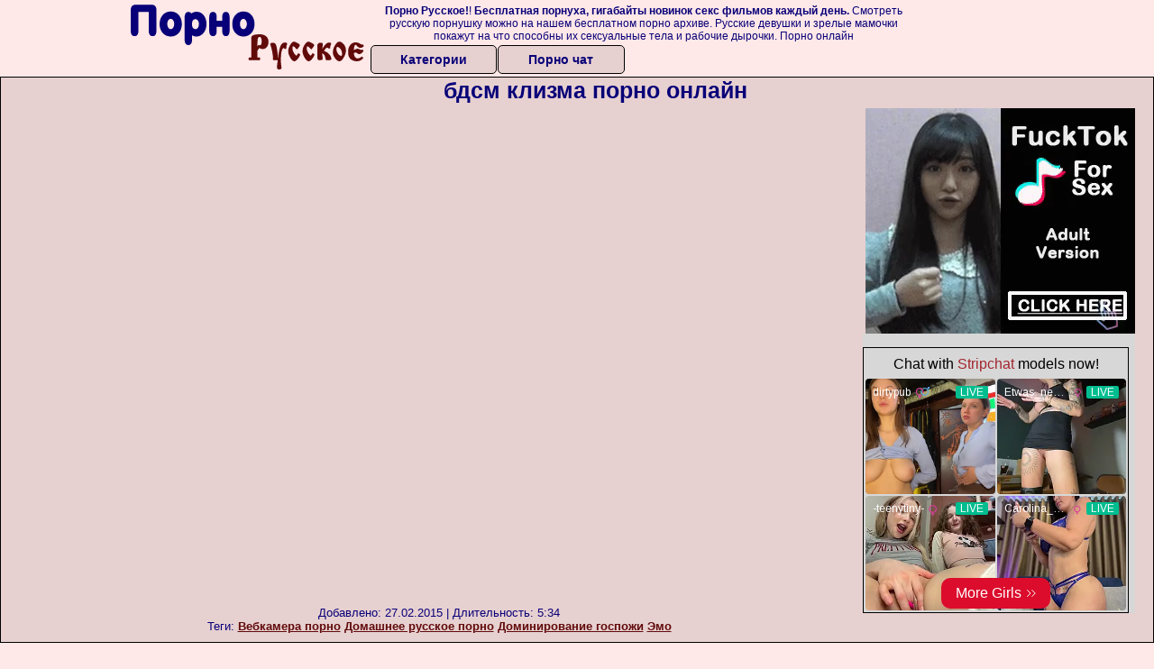

--- FILE ---
content_type: text/html; charset=UTF-8
request_url: https://s.magsrv.com/iframe.php?url=H4sIAAAAAAAAAzWR227bMBBE_0ZvtUkuqUsBoXBSF0pcO0EkX_pUUCRtq6ZEiZckFvrxlVPkbYAZnFnsnL3v3df5XFjFffOqZu7ScslnwrTzt0aelHfzVzrfdpNnHdffePCm1_yac60jfw5tXTajWqlr3jZSahV5fspPjdUuCk7ZB5mLLBUMSCrrGIgCRYgQ6ChozCHjknBKj0emiBSxZATXhDJcS0lZRrnIjjSN.PHY6IZ7da8bcZmIxsqXYlM9F5vdodg8rykTsCuhvMI.tF3vB2ttL1cMIW_7QxXCIFfxDtlh9Qi7aoe34z70gw6tcx9G0kMZtFzfMn33hL3zbgjemQGs0yjgzg.UAlivEeqwXNHzVWffw8Pj4u7PXeDrM1QVuQ6u0yLmfoIcbrwJjbceOeSS6Yr9Diqy30P1JD56PiP_ZXuT779.p7Py8lIMRTZ2T8vladEks_sawtRQBmccBGSNNrQdsacdTJeNtvfj6A0MRhRk8SVyJlihpi8t3424PSzqcZ5kOGEsjnqSM5QhlKXRpf7ZtI3PMUIo6ozIcfS57Q8zEXL8lxFAKCXJNJgCDDhlUEMishrJBDBi_wCvLet9PQIAAA--
body_size: 1158
content:
<html>
<head>

    <script>
        function readMessage(event) {
            var message;
            if (typeof(event) != 'undefined' && event != null && typeof event.data === 'string') {
                message = event.data;
            } else {
                return;
            }

            // This is a second step to pass message from fp-interstitial.js to internal iframe
            // from which we will pass it to advertiser iframe
            var iframeElement = document.getElementsByClassName("internal-iframe")[0];
            if (typeof(iframeElement) != 'undefined' && iframeElement != null) {
                // lets delay sending message so we give time for clients iframe to load
                var waitToSendPostMessage = setTimeout(function() {
                    var iframeContentWindow = iframeElement.contentWindow;
                    iframeContentWindow.postMessage(message, "*"); // leave "*" because of the other networks

                    clearTimeout(waitToSendPostMessage);
                }, 400);


            }
        }

        function onIframeLoaded() {
            window.parent.postMessage({ id: '5d0e695e876f4b9a8bc38d60f7d0801c', loaded: true}, "*");
        }

        if (window.addEventListener) {
            // For standards-compliant web browsers
            window.addEventListener("message", readMessage, false);
        } else {
            window.attachEvent("onmessage", readMessage);
        }
    </script>

    <style>html, body { height: 100%; margin: 0 }</style>
</head>

<body>


<iframe onload="onIframeLoaded()" class="internal-iframe" frameborder="0" style="overflow:hidden;height:100%;width:100%" height="100%" width="100%" src="https://creative.skmada.com/widgets/v4/Universal?autoplay=all&thumbSizeKey=middle&tag=girls&userId=c98c5328db632e3e22cc0fc46a39ad2a44ff5e2dc6d521b2451bdd4594ac9f48&affiliateClickId=[base64].SkRHqH9znOEEgAi7.Cb3uMh3Susos3u0rolo4mz1t4n3u1nzrptzzto3qocH2A-&sourceId=Exoclick&p1=7917556&p2=5090098&kbLimit=1000&noc=1&autoplayForce=1"/>
</body>
